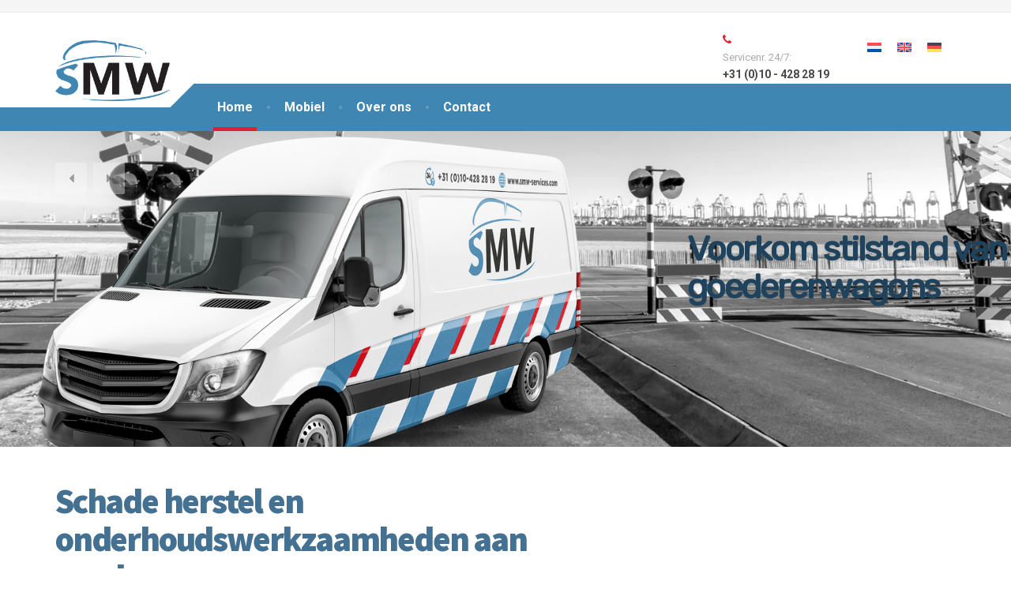

--- FILE ---
content_type: text/html; charset=UTF-8
request_url: https://smw-services.com/
body_size: 12094
content:

<!DOCTYPE html>
<html lang="nl-NL">
	<head>
		<meta charset="UTF-8" />
		<meta name="viewport" content="width=device-width, initial-scale=1.0" />
		<link rel="pingback" href="https://smw-services.com/xmlrpc.php" />

		<title>SMW Services</title>
<meta name='robots' content='max-image-preview:large' />
<link rel="alternate" hreflang="nl" href="https://smw-services.com/" />
<link rel="alternate" hreflang="en" href="https://smw-services.com/en/" />
<link rel="alternate" hreflang="de" href="https://smw-services.com/de/" />
<link rel="alternate" hreflang="x-default" href="https://smw-services.com/" />
<link rel='dns-prefetch' href='//fonts.googleapis.com' />
<link rel="alternate" type="application/rss+xml" title="SMW Services &raquo; feed" href="https://smw-services.com/feed/" />
<link rel="alternate" type="application/rss+xml" title="SMW Services &raquo; reacties feed" href="https://smw-services.com/comments/feed/" />
<link rel="alternate" title="oEmbed (JSON)" type="application/json+oembed" href="https://smw-services.com/wp-json/oembed/1.0/embed?url=https%3A%2F%2Fsmw-services.com%2F" />
<link rel="alternate" title="oEmbed (XML)" type="text/xml+oembed" href="https://smw-services.com/wp-json/oembed/1.0/embed?url=https%3A%2F%2Fsmw-services.com%2F&#038;format=xml" />
<style id='wp-img-auto-sizes-contain-inline-css' type='text/css'>
img:is([sizes=auto i],[sizes^="auto," i]){contain-intrinsic-size:3000px 1500px}
/*# sourceURL=wp-img-auto-sizes-contain-inline-css */
</style>
<style id='wp-emoji-styles-inline-css' type='text/css'>

	img.wp-smiley, img.emoji {
		display: inline !important;
		border: none !important;
		box-shadow: none !important;
		height: 1em !important;
		width: 1em !important;
		margin: 0 0.07em !important;
		vertical-align: -0.1em !important;
		background: none !important;
		padding: 0 !important;
	}
/*# sourceURL=wp-emoji-styles-inline-css */
</style>
<link rel='stylesheet' id='wp-block-library-css' href='https://smw-services.com/wp-includes/css/dist/block-library/style.min.css?ver=6.9' type='text/css' media='all' />
<style id='global-styles-inline-css' type='text/css'>
:root{--wp--preset--aspect-ratio--square: 1;--wp--preset--aspect-ratio--4-3: 4/3;--wp--preset--aspect-ratio--3-4: 3/4;--wp--preset--aspect-ratio--3-2: 3/2;--wp--preset--aspect-ratio--2-3: 2/3;--wp--preset--aspect-ratio--16-9: 16/9;--wp--preset--aspect-ratio--9-16: 9/16;--wp--preset--color--black: #000000;--wp--preset--color--cyan-bluish-gray: #abb8c3;--wp--preset--color--white: #ffffff;--wp--preset--color--pale-pink: #f78da7;--wp--preset--color--vivid-red: #cf2e2e;--wp--preset--color--luminous-vivid-orange: #ff6900;--wp--preset--color--luminous-vivid-amber: #fcb900;--wp--preset--color--light-green-cyan: #7bdcb5;--wp--preset--color--vivid-green-cyan: #00d084;--wp--preset--color--pale-cyan-blue: #8ed1fc;--wp--preset--color--vivid-cyan-blue: #0693e3;--wp--preset--color--vivid-purple: #9b51e0;--wp--preset--gradient--vivid-cyan-blue-to-vivid-purple: linear-gradient(135deg,rgb(6,147,227) 0%,rgb(155,81,224) 100%);--wp--preset--gradient--light-green-cyan-to-vivid-green-cyan: linear-gradient(135deg,rgb(122,220,180) 0%,rgb(0,208,130) 100%);--wp--preset--gradient--luminous-vivid-amber-to-luminous-vivid-orange: linear-gradient(135deg,rgb(252,185,0) 0%,rgb(255,105,0) 100%);--wp--preset--gradient--luminous-vivid-orange-to-vivid-red: linear-gradient(135deg,rgb(255,105,0) 0%,rgb(207,46,46) 100%);--wp--preset--gradient--very-light-gray-to-cyan-bluish-gray: linear-gradient(135deg,rgb(238,238,238) 0%,rgb(169,184,195) 100%);--wp--preset--gradient--cool-to-warm-spectrum: linear-gradient(135deg,rgb(74,234,220) 0%,rgb(151,120,209) 20%,rgb(207,42,186) 40%,rgb(238,44,130) 60%,rgb(251,105,98) 80%,rgb(254,248,76) 100%);--wp--preset--gradient--blush-light-purple: linear-gradient(135deg,rgb(255,206,236) 0%,rgb(152,150,240) 100%);--wp--preset--gradient--blush-bordeaux: linear-gradient(135deg,rgb(254,205,165) 0%,rgb(254,45,45) 50%,rgb(107,0,62) 100%);--wp--preset--gradient--luminous-dusk: linear-gradient(135deg,rgb(255,203,112) 0%,rgb(199,81,192) 50%,rgb(65,88,208) 100%);--wp--preset--gradient--pale-ocean: linear-gradient(135deg,rgb(255,245,203) 0%,rgb(182,227,212) 50%,rgb(51,167,181) 100%);--wp--preset--gradient--electric-grass: linear-gradient(135deg,rgb(202,248,128) 0%,rgb(113,206,126) 100%);--wp--preset--gradient--midnight: linear-gradient(135deg,rgb(2,3,129) 0%,rgb(40,116,252) 100%);--wp--preset--font-size--small: 13px;--wp--preset--font-size--medium: 20px;--wp--preset--font-size--large: 36px;--wp--preset--font-size--x-large: 42px;--wp--preset--spacing--20: 0.44rem;--wp--preset--spacing--30: 0.67rem;--wp--preset--spacing--40: 1rem;--wp--preset--spacing--50: 1.5rem;--wp--preset--spacing--60: 2.25rem;--wp--preset--spacing--70: 3.38rem;--wp--preset--spacing--80: 5.06rem;--wp--preset--shadow--natural: 6px 6px 9px rgba(0, 0, 0, 0.2);--wp--preset--shadow--deep: 12px 12px 50px rgba(0, 0, 0, 0.4);--wp--preset--shadow--sharp: 6px 6px 0px rgba(0, 0, 0, 0.2);--wp--preset--shadow--outlined: 6px 6px 0px -3px rgb(255, 255, 255), 6px 6px rgb(0, 0, 0);--wp--preset--shadow--crisp: 6px 6px 0px rgb(0, 0, 0);}:where(.is-layout-flex){gap: 0.5em;}:where(.is-layout-grid){gap: 0.5em;}body .is-layout-flex{display: flex;}.is-layout-flex{flex-wrap: wrap;align-items: center;}.is-layout-flex > :is(*, div){margin: 0;}body .is-layout-grid{display: grid;}.is-layout-grid > :is(*, div){margin: 0;}:where(.wp-block-columns.is-layout-flex){gap: 2em;}:where(.wp-block-columns.is-layout-grid){gap: 2em;}:where(.wp-block-post-template.is-layout-flex){gap: 1.25em;}:where(.wp-block-post-template.is-layout-grid){gap: 1.25em;}.has-black-color{color: var(--wp--preset--color--black) !important;}.has-cyan-bluish-gray-color{color: var(--wp--preset--color--cyan-bluish-gray) !important;}.has-white-color{color: var(--wp--preset--color--white) !important;}.has-pale-pink-color{color: var(--wp--preset--color--pale-pink) !important;}.has-vivid-red-color{color: var(--wp--preset--color--vivid-red) !important;}.has-luminous-vivid-orange-color{color: var(--wp--preset--color--luminous-vivid-orange) !important;}.has-luminous-vivid-amber-color{color: var(--wp--preset--color--luminous-vivid-amber) !important;}.has-light-green-cyan-color{color: var(--wp--preset--color--light-green-cyan) !important;}.has-vivid-green-cyan-color{color: var(--wp--preset--color--vivid-green-cyan) !important;}.has-pale-cyan-blue-color{color: var(--wp--preset--color--pale-cyan-blue) !important;}.has-vivid-cyan-blue-color{color: var(--wp--preset--color--vivid-cyan-blue) !important;}.has-vivid-purple-color{color: var(--wp--preset--color--vivid-purple) !important;}.has-black-background-color{background-color: var(--wp--preset--color--black) !important;}.has-cyan-bluish-gray-background-color{background-color: var(--wp--preset--color--cyan-bluish-gray) !important;}.has-white-background-color{background-color: var(--wp--preset--color--white) !important;}.has-pale-pink-background-color{background-color: var(--wp--preset--color--pale-pink) !important;}.has-vivid-red-background-color{background-color: var(--wp--preset--color--vivid-red) !important;}.has-luminous-vivid-orange-background-color{background-color: var(--wp--preset--color--luminous-vivid-orange) !important;}.has-luminous-vivid-amber-background-color{background-color: var(--wp--preset--color--luminous-vivid-amber) !important;}.has-light-green-cyan-background-color{background-color: var(--wp--preset--color--light-green-cyan) !important;}.has-vivid-green-cyan-background-color{background-color: var(--wp--preset--color--vivid-green-cyan) !important;}.has-pale-cyan-blue-background-color{background-color: var(--wp--preset--color--pale-cyan-blue) !important;}.has-vivid-cyan-blue-background-color{background-color: var(--wp--preset--color--vivid-cyan-blue) !important;}.has-vivid-purple-background-color{background-color: var(--wp--preset--color--vivid-purple) !important;}.has-black-border-color{border-color: var(--wp--preset--color--black) !important;}.has-cyan-bluish-gray-border-color{border-color: var(--wp--preset--color--cyan-bluish-gray) !important;}.has-white-border-color{border-color: var(--wp--preset--color--white) !important;}.has-pale-pink-border-color{border-color: var(--wp--preset--color--pale-pink) !important;}.has-vivid-red-border-color{border-color: var(--wp--preset--color--vivid-red) !important;}.has-luminous-vivid-orange-border-color{border-color: var(--wp--preset--color--luminous-vivid-orange) !important;}.has-luminous-vivid-amber-border-color{border-color: var(--wp--preset--color--luminous-vivid-amber) !important;}.has-light-green-cyan-border-color{border-color: var(--wp--preset--color--light-green-cyan) !important;}.has-vivid-green-cyan-border-color{border-color: var(--wp--preset--color--vivid-green-cyan) !important;}.has-pale-cyan-blue-border-color{border-color: var(--wp--preset--color--pale-cyan-blue) !important;}.has-vivid-cyan-blue-border-color{border-color: var(--wp--preset--color--vivid-cyan-blue) !important;}.has-vivid-purple-border-color{border-color: var(--wp--preset--color--vivid-purple) !important;}.has-vivid-cyan-blue-to-vivid-purple-gradient-background{background: var(--wp--preset--gradient--vivid-cyan-blue-to-vivid-purple) !important;}.has-light-green-cyan-to-vivid-green-cyan-gradient-background{background: var(--wp--preset--gradient--light-green-cyan-to-vivid-green-cyan) !important;}.has-luminous-vivid-amber-to-luminous-vivid-orange-gradient-background{background: var(--wp--preset--gradient--luminous-vivid-amber-to-luminous-vivid-orange) !important;}.has-luminous-vivid-orange-to-vivid-red-gradient-background{background: var(--wp--preset--gradient--luminous-vivid-orange-to-vivid-red) !important;}.has-very-light-gray-to-cyan-bluish-gray-gradient-background{background: var(--wp--preset--gradient--very-light-gray-to-cyan-bluish-gray) !important;}.has-cool-to-warm-spectrum-gradient-background{background: var(--wp--preset--gradient--cool-to-warm-spectrum) !important;}.has-blush-light-purple-gradient-background{background: var(--wp--preset--gradient--blush-light-purple) !important;}.has-blush-bordeaux-gradient-background{background: var(--wp--preset--gradient--blush-bordeaux) !important;}.has-luminous-dusk-gradient-background{background: var(--wp--preset--gradient--luminous-dusk) !important;}.has-pale-ocean-gradient-background{background: var(--wp--preset--gradient--pale-ocean) !important;}.has-electric-grass-gradient-background{background: var(--wp--preset--gradient--electric-grass) !important;}.has-midnight-gradient-background{background: var(--wp--preset--gradient--midnight) !important;}.has-small-font-size{font-size: var(--wp--preset--font-size--small) !important;}.has-medium-font-size{font-size: var(--wp--preset--font-size--medium) !important;}.has-large-font-size{font-size: var(--wp--preset--font-size--large) !important;}.has-x-large-font-size{font-size: var(--wp--preset--font-size--x-large) !important;}
/*# sourceURL=global-styles-inline-css */
</style>

<style id='classic-theme-styles-inline-css' type='text/css'>
/*! This file is auto-generated */
.wp-block-button__link{color:#fff;background-color:#32373c;border-radius:9999px;box-shadow:none;text-decoration:none;padding:calc(.667em + 2px) calc(1.333em + 2px);font-size:1.125em}.wp-block-file__button{background:#32373c;color:#fff;text-decoration:none}
/*# sourceURL=/wp-includes/css/classic-themes.min.css */
</style>
<link rel='stylesheet' id='contact-form-7-css' href='https://smw-services.com/wp-content/plugins/contact-form-7/includes/css/styles.css?ver=6.1.4' type='text/css' media='all' />
<link rel='stylesheet' id='siteorigin-panels-front-css' href='https://smw-services.com/wp-content/plugins/siteorigin-panels/css/front-flex.min.css?ver=2.33.4' type='text/css' media='all' />
<link rel='stylesheet' id='sow-button-base-css' href='https://smw-services.com/wp-content/plugins/so-widgets-bundle/widgets/button/css/style.css?ver=1.70.3' type='text/css' media='all' />
<link rel='stylesheet' id='sow-google-font-rubik-css' href='https://fonts.googleapis.com/css?family=Rubik%3A400&#038;ver=6.9' type='text/css' media='all' />
<link rel='stylesheet' id='sow-button-flat-7a1322df2e13-27-css' href='https://smw-services.com/wp-content/uploads/siteorigin-widgets/sow-button-flat-7a1322df2e13-27.css?ver=6.9' type='text/css' media='all' />
<link rel='stylesheet' id='wpml-legacy-horizontal-list-0-css' href='https://smw-services.com/wp-content/plugins/sitepress-multilingual-cms/templates/language-switchers/legacy-list-horizontal/style.min.css?ver=1' type='text/css' media='all' />
<style id='wpml-legacy-horizontal-list-0-inline-css' type='text/css'>
.wpml-ls-statics-footer a, .wpml-ls-statics-footer .wpml-ls-sub-menu a, .wpml-ls-statics-footer .wpml-ls-sub-menu a:link, .wpml-ls-statics-footer li:not(.wpml-ls-current-language) .wpml-ls-link, .wpml-ls-statics-footer li:not(.wpml-ls-current-language) .wpml-ls-link:link {color:#444444;background-color:#ffffff;}.wpml-ls-statics-footer .wpml-ls-sub-menu a:hover,.wpml-ls-statics-footer .wpml-ls-sub-menu a:focus, .wpml-ls-statics-footer .wpml-ls-sub-menu a:link:hover, .wpml-ls-statics-footer .wpml-ls-sub-menu a:link:focus {color:#000000;background-color:#eeeeee;}.wpml-ls-statics-footer .wpml-ls-current-language > a {color:#444444;background-color:#ffffff;}.wpml-ls-statics-footer .wpml-ls-current-language:hover>a, .wpml-ls-statics-footer .wpml-ls-current-language>a:focus {color:#000000;background-color:#eeeeee;}
/*# sourceURL=wpml-legacy-horizontal-list-0-inline-css */
</style>
<link rel='stylesheet' id='cms-navigation-style-base-css' href='https://smw-services.com/wp-content/plugins/wpml-cms-nav/res/css/cms-navigation-base.css?ver=1.5.6' type='text/css' media='screen' />
<link rel='stylesheet' id='cms-navigation-style-css' href='https://smw-services.com/wp-content/plugins/wpml-cms-nav/res/css/cms-navigation.css?ver=1.5.6' type='text/css' media='screen' />
<link rel='stylesheet' id='cargopress-main-css' href='https://smw-services.com/wp-content/themes/cargopress-pt/style.css?ver=1.12.8' type='text/css' media='all' />
<style id='cargopress-main-inline-css' type='text/css'>
/* WP Customizer start */
.top, .top-navigation .sub-menu > li > a { background-color: #f5f5f5; }
.top, .top-navigation .sub-menu > li > a { border-bottom-color: #ededed; }
.top-navigation .sub-menu > li > .sub-menu { border-left-color: #ededed; }
.top, .top-navigation > li > a, .top-navigation .sub-menu > li > a { color: #aaaaaa; }
.top-navigation > li > a:hover, .top-navigation > li > a:focus, .top-navigation .sub-menu > li > a:focus, .top-navigation .sub-menu > li > a:hover { color: #919191; }
.header__widgets, .header__logo, .header__container::before, .header__container::after, .header__logo::after { background-color: #ffffff; }
@media (max-width: 991px) { .header__container, .main-navigation .sub-menu>li>a { background-color: #ffffff; } }
.header, .header .icon-box__title { color: #aaaaaa; }
.header .icon-box__subtitle { color: #474747; }
.breadcrumbs { background-color: #ffffff; }
.breadcrumbs a::before, .breadcrumbs a::after { background-color: #e6e6e6; }
.breadcrumbs a { color: #444444; }
.breadcrumbs a:hover { color: #373737; }
.breadcrumbs { color: #aaaaaa; }
@media (min-width: 992px) { .header__container, .is-sticky-nav .header__navigation { background-color: #1f425d; } }
.navbar-toggle, .jumbotron { background-color: #1f425d; }
.navbar-toggle:hover { background-color: #062944; }
@media (min-width: 992px) { .social-icons__link, .social-icons__link:hover { color: #1f425d; } }
@media (min-width: 992px) { .main-navigation > li > a, .main-navigation .menu-item-has-children::after, .main-navigation > li:hover > a, .main-navigation > li:focus > a { color: #ffffff; } }
@media (min-width: 992px) { .main-navigation .menu-item-has-children:hover > a, .main-navigation .sub-menu > li > a, .main-navigation ul.sub-menu { background-color: #ffffff; } }
@media (min-width: 992px) { .main-navigation .sub-menu > li > a, .main-navigation .sub-menu .menu-item-has-children::after { color: #999999; } }
@media (min-width: 992px) { .main-navigation .menu-item-has-children:hover > a, .main-navigation .sub-menu > li > a:hover, .main-navigation .menu-item-has-children:hover::after, .main-navigation .sub-menu .menu-item-has-children:hover::after { color: #1f425d; } }
@media (max-width: 991px) { .main-navigation > li > a { color: #444444; } }
@media (max-width: 991px) { .main-navigation > li:hover > a, .main-navigation > li:focus > a { color: #1f425d; } }
@media (max-width: 991px) { .main-navigation .sub-menu > li > a { color: #999999; } }
@media (max-width: 991px) { .main-navigation .sub-menu > li > a:hover { color: #1f425d; } }
.main-title { background-image: url(""); }
.main-title h1, .main-title h2 { color: #444444; }
.main-title h3 { color: #aaaaaa; }
body, .widget_pw_icon_box .icon-box__subtitle { color: #000000; }
h1, h2, h3, h4, h5, h6, hentry__title, .hentry__title a, .page-box__title a { color: #447091; }
.header .icon-box .fa, .number-counter__icon, hr.hr-quote::after { color: #e21f2f; }
.latest-news__date, .sticky .btn--post, .main-navigation > .current-menu-item > a::after, .main-navigation > li:hover > a::after, .main-navigation > li:focus > a::after, body.woocommerce-page span.onsale, .woocommerce span.onsale { background-color: #e21f2f; }
.latest-news__date::after { border-top-color: #ce0b1b; }
.sticky .btn--post { border-color: #e21f2f; }
.btn-primary, .testimonial__quote::before, .widget_search .search-submit, .sidebar .widget_nav_menu ul > li.current-menu-item a, .pagination .current, body.woocommerce-page .widget_shopping_cart_content .buttons .checkout, body.woocommerce-page nav.woocommerce-pagination ul li span.current, body.woocommerce-page button.button.alt, body.woocommerce-page div.product .woocommerce-tabs ul.tabs li.active, body.woocommerce-page .woocommerce-error a.button, body.woocommerce-page .woocommerce-info a.button, body.woocommerce-page .woocommerce-message a.button, .woocommerce-cart .wc-proceed-to-checkout a.checkout-button, body.woocommerce-page #payment #place_order, body.woocommerce-page #review_form #respond input#submit, .woocommerce button.button.alt:disabled, .woocommerce button.button.alt:disabled:hover, .woocommerce button.button.alt:disabled[disabled], .woocommerce button.button.alt:disabled[disabled]:hover, .widget_calendar caption { background-color: #4ab9cf; }
.btn-primary, body.woocommerce-page .widget_shopping_cart_content .buttons .checkout { border-color: #4ab9cf; }
.btn-primary:hover, .btn-primary:focus, .btn-primary:active, .open > .btn-primary.dropdown-toggle, .btn-primary.active, .btn-primary.focus, .widget_search .search-submit:hover, .widget_search .search-submit:focus, body.woocommerce-page .widget_shopping_cart_content .buttons .checkout:hover, body.woocommerce-page button.button.alt:hover, body.woocommerce-page .woocommerce-error a.button:hover, body.woocommerce-page .woocommerce-info a.button:hover, body.woocommerce-page .woocommerce-message a.button:hover, .woocommerce-cart .wc-proceed-to-checkout a.checkout-button:hover, body.woocommerce-page #payment #place_order:hover, body.woocommerce-page #review_form #respond input#submit:hover { background-color: #3dacc2; }
.btn-primary:hover, .btn-primary:focus, .btn-primary:active, .open > .btn-primary.dropdown-toggle, .btn-primary.active, .btn-primary.focus, body.woocommerce-page .widget_shopping_cart_content .buttons .checkout:hover { border-color: #3dacc2; }
a, .latest-news--more-news::after, .widget_pw_icon_box .icon-box:hover .fa, body.woocommerce-page ul.products li.product a:hover img, .woocommerce ul.products li.product a:hover img, body.woocommerce-page ul.products li.product .price, .woocommerce ul.products li.product .price, body.woocommerce-page .star-rating, .woocommerce .star-rating, body.woocommerce-page div.product p.price, body.woocommerce-page p.stars a { color: #4ab9cf; }
a:hover, a:focus { color: #3dacc2; }
.widget_pw_icon_box .icon-box:hover, .logo-panel img:hover { border-bottom-color: #4ab9cf; }
.footer-top, .footer::before, .footer::after, .footer-top::before, .footer-top::after { background-color: #3f87b2; }
.footer .icon-container--square, .footer .icon-container--circle { color: #3f87b2; }
.footer-top__headings { color: #ffffff; }
.footer-top, .footer-top .textwidget { color: #000000; }
.footer .widget_nav_menu ul > li > a { color: #0f0b0b; }
.footer-bottom { background-color: #162f42; }
.footer-bottom { color: #577186; }
.footer-bottom a { color: #eeeeee; }
.footer-bottom a:hover { color: #fbfbfb; }
/* WP Customizer end */

			@media (min-width: 992px) {
				.header__logo {
					width: 145px;
				}
				.header__widgets {
					width: calc(100% - 145px);
				}
				.header__navigation {
					width: 100%;
				}
			}
			@media (min-width: 1200px) {
				.header__navigation {
					width: calc(100% - 175px);
					margin-left: 175px;
				}
			}
.main-title { background: #f5f5f5 linear-gradient(90deg, #f5f5f5, #eeeeee) }

			@media (min-width: 992px){
				.header__logo img {
					margin-top: 35px;
				}
			}

/*# sourceURL=cargopress-main-inline-css */
</style>
<link rel='stylesheet' id='google-fonts-css' href='//fonts.googleapis.com/css?family=Roboto%3A400%2C700%7CSource+Sans+Pro%3A700%2C900&#038;subset=latin' type='text/css' media='all' />
<link rel='stylesheet' id='slb_core-css' href='https://smw-services.com/wp-content/plugins/simple-lightbox/client/css/app.css?ver=2.9.4' type='text/css' media='all' />
<script type="text/javascript" id="wpml-cookie-js-extra">
/* <![CDATA[ */
var wpml_cookies = {"wp-wpml_current_language":{"value":"nl","expires":1,"path":"/"}};
var wpml_cookies = {"wp-wpml_current_language":{"value":"nl","expires":1,"path":"/"}};
//# sourceURL=wpml-cookie-js-extra
/* ]]> */
</script>
<script type="text/javascript" src="https://smw-services.com/wp-content/plugins/sitepress-multilingual-cms/res/js/cookies/language-cookie.js?ver=486900" id="wpml-cookie-js" defer="defer" data-wp-strategy="defer"></script>
<script type="text/javascript" src="https://smw-services.com/wp-content/themes/cargopress-pt/assets/js/modernizr.custom.24530.js" id="cargopress-modernizr-js"></script>
<script type="text/javascript" src="https://smw-services.com/wp-content/themes/cargopress-pt/bower_components/picturefill/dist/picturefill.min.js?ver=1.2.0" id="cargopress-picturefill-js"></script>
<script type="text/javascript" src="https://smw-services.com/wp-includes/js/jquery/jquery.min.js?ver=3.7.1" id="jquery-core-js"></script>
<script type="text/javascript" src="https://smw-services.com/wp-includes/js/jquery/jquery-migrate.min.js?ver=3.4.1" id="jquery-migrate-js"></script>
<link rel="https://api.w.org/" href="https://smw-services.com/wp-json/" /><link rel="alternate" title="JSON" type="application/json" href="https://smw-services.com/wp-json/wp/v2/pages/27" /><link rel="EditURI" type="application/rsd+xml" title="RSD" href="https://smw-services.com/xmlrpc.php?rsd" />
<meta name="generator" content="WordPress 6.9" />
<link rel="canonical" href="https://smw-services.com/" />
<link rel='shortlink' href='https://smw-services.com/' />
<meta name="generator" content="WPML ver:4.8.6 stt:37,1,3;" />
<link rel="shortcut icon" href="https://smw-services.com/wp-content/uploads/2024/04/Afbeelding1.png">


<style media="all" id="siteorigin-panels-layouts-head">/* Layout 27 */ #pgc-27-0-0 { width:56.0172%;width:calc(56.0172% - ( 0.43982808022923 * 30px ) ) } #pgc-27-0-1 { width:43.9828%;width:calc(43.9828% - ( 0.56017191977077 * 30px ) ) } #pg-27-0 { margin-bottom:60px } #pgc-27-1-0 { width:100%;width:calc(100% - ( 0 * 30px ) ) } #pg-27-1 , #pl-27 .so-panel:last-of-type { margin-bottom:0px } #pgc-27-2-0 , #pgc-27-2-1 { width:40%;width:calc(40% - ( 0.6 * 30px ) ) } #pgc-27-2-2 { width:20%;width:calc(20% - ( 0.8 * 30px ) ) } #pg-27-2 , #pl-27 .so-panel { margin-bottom:30px } #pgc-27-3-0 { width:58.9962%;width:calc(58.9962% - ( 0.4100378715134 * 30px ) ) } #pgc-27-3-1 { width:41.0038%;width:calc(41.0038% - ( 0.5899621284866 * 30px ) ) } #pg-27-3 { margin-bottom:75px } #pg-27-0.panel-has-style > .panel-row-style, #pg-27-0.panel-no-style , #pg-27-1.panel-has-style > .panel-row-style, #pg-27-1.panel-no-style , #pg-27-2.panel-has-style > .panel-row-style, #pg-27-2.panel-no-style , #pg-27-3.panel-has-style > .panel-row-style, #pg-27-3.panel-no-style { -webkit-align-items:flex-start;align-items:flex-start } #pg-27-1> .panel-row-style , #pg-27-2> .panel-row-style { background-color:#d8e7f0 } #panel-27-1-0-0> .panel-widget-style , #panel-27-2-0-0> .panel-widget-style , #panel-27-2-1-0> .panel-widget-style { padding:30px 0px 30px 0px } #pgc-27-2-0 { align-self:auto } @media (max-width:991px){ #pg-27-0.panel-no-style, #pg-27-0.panel-has-style > .panel-row-style, #pg-27-0 , #pg-27-1.panel-no-style, #pg-27-1.panel-has-style > .panel-row-style, #pg-27-1 , #pg-27-2.panel-no-style, #pg-27-2.panel-has-style > .panel-row-style, #pg-27-2 , #pg-27-3.panel-no-style, #pg-27-3.panel-has-style > .panel-row-style, #pg-27-3 { -webkit-flex-direction:column;-ms-flex-direction:column;flex-direction:column } #pg-27-0 > .panel-grid-cell , #pg-27-0 > .panel-row-style > .panel-grid-cell , #pg-27-1 > .panel-grid-cell , #pg-27-1 > .panel-row-style > .panel-grid-cell , #pg-27-2 > .panel-grid-cell , #pg-27-2 > .panel-row-style > .panel-grid-cell , #pg-27-3 > .panel-grid-cell , #pg-27-3 > .panel-row-style > .panel-grid-cell { width:100%;margin-right:0 } #pgc-27-0-0 , #pgc-27-2-0 , #pgc-27-2-1 , #pgc-27-3-0 { margin-bottom:30px } #pl-27 .panel-grid-cell { padding:0 } #pl-27 .panel-grid .panel-grid-cell-empty { display:none } #pl-27 .panel-grid .panel-grid-cell-mobile-last { margin-bottom:0px }  } </style>		<style type="text/css" id="wp-custom-css">
			.check-list {
list-style: none;
padding: 0;
}
.check-list li:before {
content: '\f00c';
font-family: 'FontAwesome';
margin-right: 12px;
color: #447091;
}
.header__container, .is-sticky-nav .header__navigation {
    background-color: #3f87b2;
}

.main-title {
    display: flex;
    flex-direction: column;
    justify-content: flex-end; /* Plaats de titel aan de onderkant */
    height: 500px; /* Voeg hier de gewenste hoogte toe */
    background-position: center center;
    background-repeat: no-repeat;
    background-attachment: scroll;
    background-size: cover;
}

.main-title h1, .main-title h2 {
    color: #fff;
    font-family: Rubik, ui-sans-serif, system-ui, -apple-system, BlinkMacSystemFont, Segoe UI, Roboto, Helvetica Neue, Arial, Noto Sans, sans-serif, Apple Color Emoji, Segoe UI Emoji, Segoe UI Symbol, Noto Color Emoji;
    font-weight: 600;
}


.service-item svg {
    display: inline-block;
    width: 12px;
    height: 12px;
    margin-right: 5px; /* Ruimte tussen vinkje en tekst */
}
/* Stijl voor het vinkje */
.flex-none svg {
    width: 24px; /* Breedte van het vinkje */
    height: 24px; /* Hoogte van het vinkje */
    fill: #000; /* Kleur van het vinkje */
    margin-right: 8px; /* Ruimte tussen het vinkje en de tekst */
}

/* Stijl voor de tekst */
.text-accent {
    color: #ff9900; /* Kleur van de tekst */
    font-size: 16px; /* Grootte van de tekst */
    line-height: 1.5; /* Lijnhoogte van de tekst */
}
		</style>
			</head>

	<body class="home wp-singular page-template page-template-template-front-page-slider page-template-template-front-page-slider-php page page-id-27 wp-theme-cargopress-pt siteorigin-panels siteorigin-panels-before-js siteorigin-panels-home">
		<div class="boxed-container">

			<div class="top">
			<div class="container">
				<!-- Top Tagline from WordPress -->
				<div class="top__tagline">
									</div>
				<!-- Top Menu -->
				<nav class="top__menu" role="navigation" aria-label="Bovenste menu">
									</nav>
			</div>
		</div>
	
	<div class="header__container">
		<div class="container">
			<header class="header" role="banner">
				<div class="header__logo">
					<a href="https://smw-services.com">
												<img src="https://smw-services.com/wp-content/uploads/2024/04/Afbeelding1.png" alt="SMW Services" srcset="https://smw-services.com/wp-content/uploads/2024/04/Afbeelding1.png, https://smw-services.com/wp-content/uploads/2024/04/Afbeelding1.png 2x" class="img-responsive"  width="479" height="256"  />
											</a>
					<button type="button" class="navbar-toggle" data-toggle="collapse" data-target="#cargopress-navbar-collapse">
						<span class="navbar-toggle__text">MENU</span>
						<span class="navbar-toggle__icon-bar">
							<span class="icon-bar"></span>
							<span class="icon-bar"></span>
							<span class="icon-bar"></span>
						</span>
					</button>
				</div>
				<div class="header__navigation  js-sticky-offset">
					<nav class="collapse  navbar-collapse" role="navigation" aria-label="Main Menu" id="cargopress-navbar-collapse">
						<ul id="menu-main-menu" class="main-navigation  js-main-nav  js-dropdown" role="menubar"><li id="menu-item-29" class="menu-item menu-item-type-post_type menu-item-object-page menu-item-home current-menu-item page_item page-item-27 current_page_item menu-item-29"><a href="https://smw-services.com/">Home</a></li>
<li id="menu-item-812" class="menu-item menu-item-type-post_type menu-item-object-page menu-item-812"><a href="https://smw-services.com/mobiel/">Mobiel</a></li>
<li id="menu-item-234" class="menu-item menu-item-type-post_type menu-item-object-page menu-item-234"><a href="https://smw-services.com/over-ons/">Over ons</a></li>
<li id="menu-item-123" class="menu-item menu-item-type-post_type menu-item-object-page menu-item-123"><a href="https://smw-services.com/contact/">Contact</a></li>
</ul>					</nav>
				</div>
				<div class="header__widgets">
				<div class="widget  widget-icon-box">
			<a class="icon-box" href="tel:+31104282819" target="_self">
	
		<i class="fa  fa-phone  fa-3x"></i>
		<div class="icon-box__text">
			<h4 class="icon-box__title">Servicenr. 24/7:</h4>
			<span class="icon-box__subtitle">+31 (0)10 - 428 28 19</span>
		</div>

			</a>
	
</div><div class="widget  widget_icl_lang_sel_widget">
<div class="wpml-ls-sidebars-header-widgets wpml-ls wpml-ls-legacy-list-horizontal">
	<ul role="menu"><li class="wpml-ls-slot-header-widgets wpml-ls-item wpml-ls-item-nl wpml-ls-current-language wpml-ls-first-item wpml-ls-item-legacy-list-horizontal" role="none">
				<a href="https://smw-services.com/" class="wpml-ls-link" role="menuitem" >
                                                        <img
            class="wpml-ls-flag"
            src="https://smw-services.com/wp-content/plugins/sitepress-multilingual-cms/res/flags/nl.svg"
            alt="Nederlands"
            width=18
            height=12
    /></a>
			</li><li class="wpml-ls-slot-header-widgets wpml-ls-item wpml-ls-item-en wpml-ls-item-legacy-list-horizontal" role="none">
				<a href="https://smw-services.com/en/" class="wpml-ls-link" role="menuitem"  aria-label="Overschakelen naar Engels" title="Overschakelen naar Engels" >
                                                        <img
            class="wpml-ls-flag"
            src="https://smw-services.com/wp-content/plugins/sitepress-multilingual-cms/res/flags/en.svg"
            alt="Engels"
            width=18
            height=12
    /></a>
			</li><li class="wpml-ls-slot-header-widgets wpml-ls-item wpml-ls-item-de wpml-ls-last-item wpml-ls-item-legacy-list-horizontal" role="none">
				<a href="https://smw-services.com/de/" class="wpml-ls-link" role="menuitem"  aria-label="Overschakelen naar Duits" title="Overschakelen naar Duits" >
                                                        <img
            class="wpml-ls-flag"
            src="https://smw-services.com/wp-content/plugins/sitepress-multilingual-cms/res/flags/de.svg"
            alt="Duits"
            width=18
            height=12
    /></a>
			</li></ul>
</div>
</div>				</div>
							</header>
		</div>
	</div>
<div class="jumbotron  jumbotron--with-captions">
	<div class="carousel  slide  js-jumbotron-slider" id="headerCarousel" data-ride="carousel" data-interval="5000">

		<!-- Wrapper for slides -->
		<div class="carousel-inner">
		
			<div class="item  active">
								<img src="https://smw-services.com/wp-content/uploads/2024/04/Ontwerp-zonder-titel-4-e1713271440473-480x150.png" srcset="https://smw-services.com/wp-content/uploads/2024/04/Ontwerp-zonder-titel-4-e1713271440473-1920x600.png 1920w, https://smw-services.com/wp-content/uploads/2024/04/Ontwerp-zonder-titel-4-e1713271440473-960x300.png 960w, https://smw-services.com/wp-content/uploads/2024/04/Ontwerp-zonder-titel-4-e1713271440473-480x150.png 480w" sizes="100vw" alt="&lt;h1 style=&quot;width: 500px; margin-left: 800px; font-family: &#039;Rubik&#039;, sans-serif;&quot;&gt;&lt;span style=&quot;color: #1f425d;&quot;&gt;Voorkom stilstand van goederenwagons&lt;/span&gt;&lt;/h1&gt;">
												<div class="container">
					<div class="jumbotron-content">
											<div class="jumbotron-content__title">
							<h1><h1 style="width: 500px;margin-left: 800px;font-family: 'Rubik', sans-serif"><span style="color: #1f425d">Voorkom stilstand van goederenwagons</span></h1></h1>
						</div>
						<div class="jumbotron-content__description">
													</div>
					</div>
				</div>
							</div>

				</div>

		<div class="container">
			<!-- Controls -->
			<a class="left  jumbotron__control" href="#headerCarousel" role="button" data-slide="prev">
				<i class="fa  fa-caret-left"></i>
			</a>
			<a class="right  jumbotron__control" href="#headerCarousel" role="button" data-slide="next">
				<i class="fa  fa-caret-right"></i>
			</a>
		</div>

	</div>
</div>

<div class="container" role="main">
	<div id="pl-27"  class="panel-layout" ><div id="pg-27-0"  class="panel-grid panel-no-style" ><div id="pgc-27-0-0"  class="panel-grid-cell panel-grid-cell-mobile-last" ><div id="panel-27-0-0-0" class="so-panel widget widget_black-studio-tinymce widget_black_studio_tinymce panel-first-child" data-index="0" ><div class="widget-title--big panel-widget-style panel-widget-style-for-27-0-0-0" ><h3 class="widget-title"><span class="widget-title__inline">Schade herstel en onderhoudswerkzaamheden aan goederenwagons</span></h3><div class="textwidget"><span style="font-family: verdana, geneva, sans-serif;">Bij SMW houden onze monteurs zich dagelijks bezig met het onderhoud aan goederenwagons. Vanuit drie vestigingen </span><span style="font-family: verdana, geneva, sans-serif;">en verschillende mobiele werkplaatsen bedienen wij de hele Benelux. SMW levert een bijdrage aan het terugdringen van </span><span style="font-family: verdana, geneva, sans-serif;">stilstand van goederenwagons, door haar opdrachtgevers te ontzorgen. Dit doet zij door de principes first time right en </span><span style="font-family: verdana, geneva, sans-serif;">one-stop-shopping toe te passen</span></div></div></div><div id="panel-27-0-0-1" class="so-panel widget widget_black-studio-tinymce widget_black_studio_tinymce" data-index="1" ><div class="widget-title--big panel-widget-style panel-widget-style-for-27-0-0-1" ><h3 class="widget-title"><span class="widget-title__inline">Dienstverlening</span></h3><div class="textwidget"><span style="font-family: verdana, geneva, sans-serif;">SMW werkt volledig conform de eisen van haar opdrachtgevers en kan snel en flexibel inspelen op hun specifieke wensen. Wij realiseren ons dat stilstand van wagons absoluut niet bijdraagt aan de winstgevendheid van de onderneming, klantgerichtheid en efficiency.</span></div></div></div><div id="panel-27-0-0-2" class="so-panel widget widget_sow-button panel-last-child" data-index="2" ><div
			
			class="so-widget-sow-button so-widget-sow-button-flat-7a1322df2e13-27"
			
		><div class="ow-button-base ow-button-align-left"
>
			<a
					href="https://smw-services.com/over-ons/"
					class="sowb-button ow-icon-placement-left ow-button-hover" 	>
		<span>
			
			Meer informatie		</span>
			</a>
	</div>
</div></div></div><div id="pgc-27-0-1"  class="panel-grid-cell panel-grid-cell-empty" ></div></div><div id="pg-27-1"  class="panel-grid panel-has-style" ><div class="siteorigin-panels-stretch panel-row-style panel-row-style-for-27-1" data-stretch-type="full" ><div id="pgc-27-1-0"  class="panel-grid-cell" ><div id="panel-27-1-0-0" class="so-panel widget widget_black-studio-tinymce widget_black_studio_tinymce panel-first-child panel-last-child" data-index="3" ><div class="panel-widget-style panel-widget-style-for-27-1-0-0" ><h3 class="widget-title"><span class="widget-title__inline">SMW vestigingen</span></h3><div class="textwidget"></div></div></div></div></div></div><div id="pg-27-2"  class="panel-grid panel-has-style" ><div class="siteorigin-panels-stretch panel-row-style panel-row-style-for-27-2" data-stretch-type="full" ><div id="pgc-27-2-0"  class="panel-grid-cell" ><div id="panel-27-2-0-0" class="so-panel widget widget_black-studio-tinymce widget_black_studio_tinymce panel-first-child panel-last-child" data-index="4" ><div class="panel-widget-style panel-widget-style-for-27-2-0-0" ><h3 class="widget-title"><span class="widget-title__inline">Rotterdam</span></h3><div class="textwidget"><p><span style="font-family: verdana, geneva, sans-serif;">Vanuit Rotterdam vertrekken dagelijks de servicebussen om onderhoud langs het spoor te verrichten. SMW Rotterdam heeft vier servicebussen en drie bedrijfsauto's ter beschikking. In Rotterdam is ook een voorraadmagazijn van SMW gevestigd. 50% van de onderdelen liggen hier op voorraad en kunnen direct door de mobiele service worden meegenomen en nog dezelfde dag worden gemonteerd/vervangen.</span></p>
</div></div></div></div><div id="pgc-27-2-1"  class="panel-grid-cell panel-grid-cell-mobile-last" ><div id="panel-27-2-1-0" class="so-panel widget widget_black-studio-tinymce widget_black_studio_tinymce panel-first-child panel-last-child" data-index="5" ><div class="panel-widget-style panel-widget-style-for-27-2-1-0" ><h3 class="widget-title"><span class="widget-title__inline">Venlo</span></h3><div class="textwidget"><p><span style="font-family: verdana, geneva, sans-serif;">In 2014 is een vestiging geopend in Venlo. Vanuit de vestiging Venlo wordt al het onderhoud in de regio Venlo en het Ruhrgebied uitgevoerd.</span></p>
</div></div></div></div><div id="pgc-27-2-2"  class="panel-grid-cell panel-grid-cell-empty" ></div></div></div><div id="pg-27-3"  class="panel-grid panel-no-style" ><div id="pgc-27-3-0"  class="panel-grid-cell" ><div id="panel-27-3-0-0" class="so-panel widget widget_black-studio-tinymce widget_black_studio_tinymce panel-first-child" data-index="6" ><h3 class="widget-title"><span class="widget-title__inline">Mobiele service op locatie</span></h3><div class="textwidget"><p><span style="font-family: verdana, geneva, sans-serif;">Om u optimaal als klant te kunnen bedienen bieden wij deze mobiele service op locatie aan. Met onze modern uitgeruste mobiele serviceunit komen wij bij u op locatie wanneer het u uit komt. Handig als u tijd wilt uitsparen en wilt hebben dat uw voertuig direct transport klaar wordt gemaakt. Vele operators in de Benelux maken reeds intensief gebruik van onze service.</span></p>
</div></div><div id="panel-27-3-0-1" class="so-panel widget widget_sow-button panel-last-child" data-index="7" ><div
			
			class="so-widget-sow-button so-widget-sow-button-flat-7a1322df2e13-27"
			
		><div class="ow-button-base ow-button-align-left"
>
			<a
					href="https://smw-services.com/mobiel/"
					class="sowb-button ow-icon-placement-left ow-button-hover" 	>
		<span>
			
			Meer informatie		</span>
			</a>
	</div>
</div></div></div><div id="pgc-27-3-1"  class="panel-grid-cell" ><div id="panel-27-3-1-0" class="so-panel widget widget_media_image panel-first-child panel-last-child" data-index="8" ><img fetchpriority="high" decoding="async" width="300" height="281" src="https://smw-services.com/wp-content/uploads/2024/04/SMW-bus-3-300x281.png" class="image wp-image-803  attachment-medium size-medium" alt="" style="max-width: 100%; height: auto;" srcset="https://smw-services.com/wp-content/uploads/2024/04/SMW-bus-3-300x281.png 300w, https://smw-services.com/wp-content/uploads/2024/04/SMW-bus-3-1024x960.png 1024w, https://smw-services.com/wp-content/uploads/2024/04/SMW-bus-3-768x720.png 768w, https://smw-services.com/wp-content/uploads/2024/04/SMW-bus-3.png 1368w" sizes="(max-width: 300px) 100vw, 300px" /></div></div></div></div></div>


	<footer class="footer" role="contentinfo">
				<div class="footer-top">
			<div class="container">
				<div class="row">
					<div class="col-xs-12  col-md-6"><div class="widget  widget_black_studio_tinymce"><h6 class="footer-top__headings">Kantoor</h6><div class="textwidget"><p><span style="font-family: verdana, geneva, sans-serif; color: #ffffff;">Moezelweg 202</span><br />
<span style="font-family: verdana, geneva, sans-serif; color: #ffffff;">Havennummer 5617</span><br />
<span style="font-family: verdana, geneva, sans-serif; color: #ffffff;">3198 LS Europoort Rotterdam</span></p>
</div></div></div><div class="col-xs-12  col-md-6"><div class="widget  widget_black_studio_tinymce"><h6 class="footer-top__headings">Contact</h6><div class="textwidget"><p><span style="font-family: verdana, geneva, sans-serif; color: #ffffff;">T: +31 (0)10 - 42 82 819 (mobiele service)</span><br />
<span style="font-family: verdana, geneva, sans-serif; color: #ffffff;">E: <a href="/cdn-cgi/l/email-protection" class="__cf_email__" data-cfemail="c1aeb1a4b3a0b5a8aeafb281b2acb6ecb2a4b3b7a8a2a4b2efa2aeac">[email&#160;protected]</a></span></p>
</div></div></div>				</div>
			</div>
		</div>
				<div class="footer-bottom">
			<div class="container">
				<div class="footer-bottom__left">
					<a href="justfor-it.nl">SMW Services</a> Made by Just for IT.				</div>
				<div class="footer-bottom__right">
					Copyright ©SMW Services 2024 . All rights reserved.				</div>
			</div>
		</div>
	</footer>
	</div><!-- end of .boxed-container -->

	<script data-cfasync="false" src="/cdn-cgi/scripts/5c5dd728/cloudflare-static/email-decode.min.js"></script><script type="speculationrules">
{"prefetch":[{"source":"document","where":{"and":[{"href_matches":"/*"},{"not":{"href_matches":["/wp-*.php","/wp-admin/*","/wp-content/uploads/*","/wp-content/*","/wp-content/plugins/*","/wp-content/themes/cargopress-pt/*","/*\\?(.+)"]}},{"not":{"selector_matches":"a[rel~=\"nofollow\"]"}},{"not":{"selector_matches":".no-prefetch, .no-prefetch a"}}]},"eagerness":"conservative"}]}
</script>

<div class="wpml-ls-statics-footer wpml-ls wpml-ls-legacy-list-horizontal">
	<ul role="menu"><li class="wpml-ls-slot-footer wpml-ls-item wpml-ls-item-nl wpml-ls-current-language wpml-ls-first-item wpml-ls-item-legacy-list-horizontal" role="none">
				<a href="https://smw-services.com/" class="wpml-ls-link" role="menuitem" >
                                                        <img
            class="wpml-ls-flag"
            src="https://smw-services.com/wp-content/plugins/sitepress-multilingual-cms/res/flags/nl.svg"
            alt="Nederlands"
            width=18
            height=12
    /></a>
			</li><li class="wpml-ls-slot-footer wpml-ls-item wpml-ls-item-en wpml-ls-item-legacy-list-horizontal" role="none">
				<a href="https://smw-services.com/en/" class="wpml-ls-link" role="menuitem"  aria-label="Overschakelen naar Engels" title="Overschakelen naar Engels" >
                                                        <img
            class="wpml-ls-flag"
            src="https://smw-services.com/wp-content/plugins/sitepress-multilingual-cms/res/flags/en.svg"
            alt="Engels"
            width=18
            height=12
    /></a>
			</li><li class="wpml-ls-slot-footer wpml-ls-item wpml-ls-item-de wpml-ls-last-item wpml-ls-item-legacy-list-horizontal" role="none">
				<a href="https://smw-services.com/de/" class="wpml-ls-link" role="menuitem"  aria-label="Overschakelen naar Duits" title="Overschakelen naar Duits" >
                                                        <img
            class="wpml-ls-flag"
            src="https://smw-services.com/wp-content/plugins/sitepress-multilingual-cms/res/flags/de.svg"
            alt="Duits"
            width=18
            height=12
    /></a>
			</li></ul>
</div>
<script type="text/javascript" src="https://smw-services.com/wp-includes/js/dist/hooks.min.js?ver=dd5603f07f9220ed27f1" id="wp-hooks-js"></script>
<script type="text/javascript" src="https://smw-services.com/wp-includes/js/dist/i18n.min.js?ver=c26c3dc7bed366793375" id="wp-i18n-js"></script>
<script type="text/javascript" id="wp-i18n-js-after">
/* <![CDATA[ */
wp.i18n.setLocaleData( { 'text direction\u0004ltr': [ 'ltr' ] } );
//# sourceURL=wp-i18n-js-after
/* ]]> */
</script>
<script type="text/javascript" src="https://smw-services.com/wp-content/plugins/contact-form-7/includes/swv/js/index.js?ver=6.1.4" id="swv-js"></script>
<script type="text/javascript" id="contact-form-7-js-translations">
/* <![CDATA[ */
( function( domain, translations ) {
	var localeData = translations.locale_data[ domain ] || translations.locale_data.messages;
	localeData[""].domain = domain;
	wp.i18n.setLocaleData( localeData, domain );
} )( "contact-form-7", {"translation-revision-date":"2024-10-28 20:51:53+0000","generator":"GlotPress\/4.0.1","domain":"messages","locale_data":{"messages":{"":{"domain":"messages","plural-forms":"nplurals=2; plural=n != 1;","lang":"nl"},"This contact form is placed in the wrong place.":["Dit contactformulier staat op de verkeerde plek."],"Error:":["Fout:"]}},"comment":{"reference":"includes\/js\/index.js"}} );
//# sourceURL=contact-form-7-js-translations
/* ]]> */
</script>
<script type="text/javascript" id="contact-form-7-js-before">
/* <![CDATA[ */
var wpcf7 = {
    "api": {
        "root": "https:\/\/smw-services.com\/wp-json\/",
        "namespace": "contact-form-7\/v1"
    }
};
//# sourceURL=contact-form-7-js-before
/* ]]> */
</script>
<script type="text/javascript" src="https://smw-services.com/wp-content/plugins/contact-form-7/includes/js/index.js?ver=6.1.4" id="contact-form-7-js"></script>
<script type="text/javascript" src="https://smw-services.com/wp-includes/js/underscore.min.js?ver=1.13.7" id="underscore-js"></script>
<script type="text/javascript" src="//maps.google.com/maps/api/js" id="cargopress-gmaps-js"></script>
<script type="text/javascript" id="cargopress-main-js-extra">
/* <![CDATA[ */
var CargoPressVars = {"pathToTheme":"https://smw-services.com/wp-content/themes/cargopress-pt"};
//# sourceURL=cargopress-main-js-extra
/* ]]> */
</script>
<script type="text/javascript" src="https://smw-services.com/wp-content/themes/cargopress-pt/assets/js/main.min.js?ver=1.12.8" id="cargopress-main-js"></script>
<script type="text/javascript" src="https://smw-services.com/wp-content/themes/cargopress-pt/vendor/proteusthemes/wai-aria-walker-nav-menu/wai-aria.js" id="wp-wai-aria-js"></script>
<script type="text/javascript" id="siteorigin-panels-front-styles-js-extra">
/* <![CDATA[ */
var panelsStyles = {"fullContainer":".boxed-container","stretchRows":"1"};
//# sourceURL=siteorigin-panels-front-styles-js-extra
/* ]]> */
</script>
<script type="text/javascript" src="https://smw-services.com/wp-content/plugins/siteorigin-panels/js/styling.min.js?ver=2.33.4" id="siteorigin-panels-front-styles-js"></script>
<script id="wp-emoji-settings" type="application/json">
{"baseUrl":"https://s.w.org/images/core/emoji/17.0.2/72x72/","ext":".png","svgUrl":"https://s.w.org/images/core/emoji/17.0.2/svg/","svgExt":".svg","source":{"concatemoji":"https://smw-services.com/wp-includes/js/wp-emoji-release.min.js?ver=6.9"}}
</script>
<script type="module">
/* <![CDATA[ */
/*! This file is auto-generated */
const a=JSON.parse(document.getElementById("wp-emoji-settings").textContent),o=(window._wpemojiSettings=a,"wpEmojiSettingsSupports"),s=["flag","emoji"];function i(e){try{var t={supportTests:e,timestamp:(new Date).valueOf()};sessionStorage.setItem(o,JSON.stringify(t))}catch(e){}}function c(e,t,n){e.clearRect(0,0,e.canvas.width,e.canvas.height),e.fillText(t,0,0);t=new Uint32Array(e.getImageData(0,0,e.canvas.width,e.canvas.height).data);e.clearRect(0,0,e.canvas.width,e.canvas.height),e.fillText(n,0,0);const a=new Uint32Array(e.getImageData(0,0,e.canvas.width,e.canvas.height).data);return t.every((e,t)=>e===a[t])}function p(e,t){e.clearRect(0,0,e.canvas.width,e.canvas.height),e.fillText(t,0,0);var n=e.getImageData(16,16,1,1);for(let e=0;e<n.data.length;e++)if(0!==n.data[e])return!1;return!0}function u(e,t,n,a){switch(t){case"flag":return n(e,"\ud83c\udff3\ufe0f\u200d\u26a7\ufe0f","\ud83c\udff3\ufe0f\u200b\u26a7\ufe0f")?!1:!n(e,"\ud83c\udde8\ud83c\uddf6","\ud83c\udde8\u200b\ud83c\uddf6")&&!n(e,"\ud83c\udff4\udb40\udc67\udb40\udc62\udb40\udc65\udb40\udc6e\udb40\udc67\udb40\udc7f","\ud83c\udff4\u200b\udb40\udc67\u200b\udb40\udc62\u200b\udb40\udc65\u200b\udb40\udc6e\u200b\udb40\udc67\u200b\udb40\udc7f");case"emoji":return!a(e,"\ud83e\u1fac8")}return!1}function f(e,t,n,a){let r;const o=(r="undefined"!=typeof WorkerGlobalScope&&self instanceof WorkerGlobalScope?new OffscreenCanvas(300,150):document.createElement("canvas")).getContext("2d",{willReadFrequently:!0}),s=(o.textBaseline="top",o.font="600 32px Arial",{});return e.forEach(e=>{s[e]=t(o,e,n,a)}),s}function r(e){var t=document.createElement("script");t.src=e,t.defer=!0,document.head.appendChild(t)}a.supports={everything:!0,everythingExceptFlag:!0},new Promise(t=>{let n=function(){try{var e=JSON.parse(sessionStorage.getItem(o));if("object"==typeof e&&"number"==typeof e.timestamp&&(new Date).valueOf()<e.timestamp+604800&&"object"==typeof e.supportTests)return e.supportTests}catch(e){}return null}();if(!n){if("undefined"!=typeof Worker&&"undefined"!=typeof OffscreenCanvas&&"undefined"!=typeof URL&&URL.createObjectURL&&"undefined"!=typeof Blob)try{var e="postMessage("+f.toString()+"("+[JSON.stringify(s),u.toString(),c.toString(),p.toString()].join(",")+"));",a=new Blob([e],{type:"text/javascript"});const r=new Worker(URL.createObjectURL(a),{name:"wpTestEmojiSupports"});return void(r.onmessage=e=>{i(n=e.data),r.terminate(),t(n)})}catch(e){}i(n=f(s,u,c,p))}t(n)}).then(e=>{for(const n in e)a.supports[n]=e[n],a.supports.everything=a.supports.everything&&a.supports[n],"flag"!==n&&(a.supports.everythingExceptFlag=a.supports.everythingExceptFlag&&a.supports[n]);var t;a.supports.everythingExceptFlag=a.supports.everythingExceptFlag&&!a.supports.flag,a.supports.everything||((t=a.source||{}).concatemoji?r(t.concatemoji):t.wpemoji&&t.twemoji&&(r(t.twemoji),r(t.wpemoji)))});
//# sourceURL=https://smw-services.com/wp-includes/js/wp-emoji-loader.min.js
/* ]]> */
</script>
<script type="text/javascript" id="slb_context">/* <![CDATA[ */if ( !!window.jQuery ) {(function($){$(document).ready(function(){if ( !!window.SLB ) { {$.extend(SLB, {"context":["public","user_guest"]});} }})})(jQuery);}/* ]]> */</script>
<script>document.body.className = document.body.className.replace("siteorigin-panels-before-js","");</script>	<script defer src="https://static.cloudflareinsights.com/beacon.min.js/vcd15cbe7772f49c399c6a5babf22c1241717689176015" integrity="sha512-ZpsOmlRQV6y907TI0dKBHq9Md29nnaEIPlkf84rnaERnq6zvWvPUqr2ft8M1aS28oN72PdrCzSjY4U6VaAw1EQ==" data-cf-beacon='{"version":"2024.11.0","token":"8cbf4b8b682b47cdb6325a80ca2f2640","r":1,"server_timing":{"name":{"cfCacheStatus":true,"cfEdge":true,"cfExtPri":true,"cfL4":true,"cfOrigin":true,"cfSpeedBrain":true},"location_startswith":null}}' crossorigin="anonymous"></script>
</body>
</html>


--- FILE ---
content_type: text/css
request_url: https://smw-services.com/wp-content/uploads/siteorigin-widgets/sow-button-flat-7a1322df2e13-27.css?ver=6.9
body_size: 6
content:
.so-widget-sow-button-flat-7a1322df2e13-27 .ow-button-base {
  zoom: 1;
}
.so-widget-sow-button-flat-7a1322df2e13-27 .ow-button-base:before {
  content: '';
  display: block;
}
.so-widget-sow-button-flat-7a1322df2e13-27 .ow-button-base:after {
  content: '';
  display: table;
  clear: both;
}
@media (max-width: 780px) {
  .so-widget-sow-button-flat-7a1322df2e13-27 .ow-button-base.ow-button-align-left {
    text-align: left;
  }
  .so-widget-sow-button-flat-7a1322df2e13-27 .ow-button-base.ow-button-align-left.ow-button-align-justify .sowb-button {
    display: inline-block;
  }
}
.so-widget-sow-button-flat-7a1322df2e13-27 .ow-button-base .sowb-button {
  -ms-box-sizing: border-box;
  -moz-box-sizing: border-box;
  -webkit-box-sizing: border-box;
  box-sizing: border-box;
  font-family: Rubik;
  
  -webkit-border-radius: 0.25em 0.25em 0.25em 0.25em;
  -moz-border-radius: 0.25em 0.25em 0.25em 0.25em;
  border-radius: 0.25em 0.25em 0.25em 0.25em;
  background: #3e86b6;
  border-width: 1px 0;
  border: 1px solid #3e86b6;
  color: #ffffff !important;
  font-size: 1em;
  
  padding: 1em;
  text-shadow: 0 1px 0 rgba(0, 0, 0, 0.05);
  padding-inline: 2em;
}
.so-widget-sow-button-flat-7a1322df2e13-27 .ow-button-base .sowb-button.ow-button-hover:active,
.so-widget-sow-button-flat-7a1322df2e13-27 .ow-button-base .sowb-button.ow-button-hover:hover {
  background: #4890c1;
  border-color: #4890c1;
  color: #ffffff !important;
}